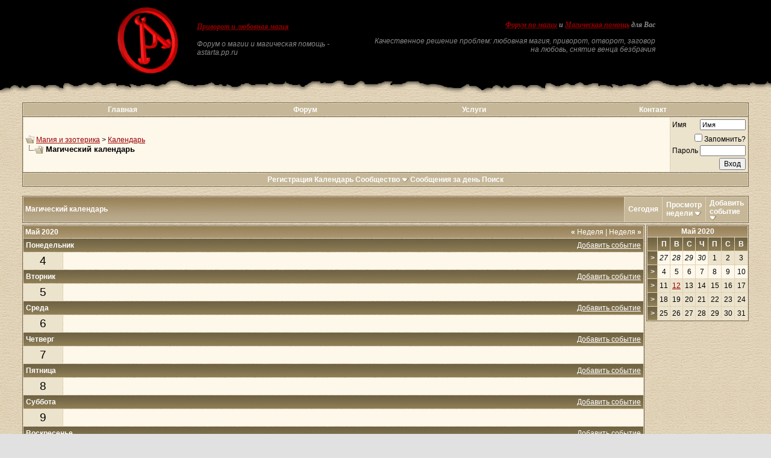

--- FILE ---
content_type: text/html; charset=windows-1251
request_url: http://astarta.pp.ru/forum/calendar.php?s=6cfadf87aa3b6edac0f6eb61157b592c&c=1&week=1588550400&do=displayweek&month=5
body_size: 8337
content:
<!DOCTYPE html PUBLIC "-//W3C//DTD XHTML 1.0 Transitional//EN" "http://www.w3.org/TR/xhtml1/DTD/xhtml1-transitional.dtd">
<!-- BEGIN TEMPLATE: CALENDAR -->

<html xmlns="http://www.w3.org/1999/xhtml" dir="ltr" lang="ru">
<head>
<!-- BEGIN TEMPLATE: headinclude -->
<meta http-equiv="Content-Type" content="text/html; charset=windows-1251" />
<meta name=viewport content="width=device-width, initial-scale=1">
<meta name="generator" content="vBulletin 3.8.7" />

<meta name="keywords" content="Приворот, Магия, Черная, Белая, Порча, Остуда, Отсушка, Отворот, Проклятие, Сглаз, Заговор, Колдовство, Сниятие, Установка, Защита, Зла, Добра, Каббала, Вуду, Гадание, Таро, Предсказание, Гороскоп, Талисман, Любовь" />
<meta name="description" content="Форум по магии, обсуждение всех разновидностей магии: любовная магия и приворот. Ритуал отворот и разновидности черной магии. Белая магия для помощи близким и себе, все виды воздействий. Магические услуги и различная магическая помощь. Сборник книги о магии. Сонник и заговоры на любовь. Хиромантия. Чат по магии." />


<!-- CSS Stylesheet -->

<!-- CSS Stylesheet -->
<style type="text/css" id="vbulletin_css">
/**
* vBulletin 3.8.7 CSS
* Style: 'Astarta style'; Style ID: 3
*/
body
{
	background: #E1E1E2 url(images/astarta_style/gradients/fon.gif);
	color: #000000;
	font: 12px georgia, verdana, geneva, lucida, 'lucida grande', arial, helvetica, sans-serif;
	margin: 0px 0px 0px 0px;
	padding: 0px;
}
a:link, body_alink
{
	color: #990000;
}
a:visited, body_avisited
{
	color: #990000;
}
a:hover, a:active, body_ahover
{
	color: #FF0000;
}
td, th, p, li
{
	font: 12px georgia, verdana, geneva, lucida, 'lucida grande', arial, helvetica, sans-serif;
}
.tborder
{
	color: #000000;
	border: 1px solid #736A55;
}
.tcat
{
	background: #9A885D url(images/astarta_style/gradients/gradient_tcat.gif) repeat-x top left;
	color: #FFFFFF;
	font: bold 12px georgia, verdana, geneva, lucida, 'lucida grande', arial, helvetica, sans-serif;
}
.tcat a:link, .tcat_alink
{
	color: #ffffff;
	text-decoration: none;
}
.tcat a:visited, .tcat_avisited
{
	color: #ffffff;
	text-decoration: none;
}
.tcat a:hover, .tcat a:active, .tcat_ahover
{
	color: #FFFF66;
	text-decoration: underline;
}
.thead
{
	background: #9A885D url(images/astarta_style/gradients/gradient_thead.gif) repeat-x top left;
	color: #FFFFFF;
	font: bold 12px georgia, tahoma, verdana, geneva, lucida, 'lucida grande', arial, helvetica, sans-serif;
}
.thead a:link, .thead_alink
{
	color: #FFFFFF;
}
.thead a:visited, .thead_avisited
{
	color: #FFFFFF;
}
.thead a:hover, .thead a:active, .thead_ahover
{
	color: #FFFF00;
}
.tfoot
{
	background: #736A55;
	color: #E0E0E0;
}
.tfoot a:link, .tfoot_alink
{
	color: #E0E0E0;
}
.tfoot a:visited, .tfoot_avisited
{
	color: #E0E0E0;
}
.tfoot a:hover, .tfoot a:active, .tfoot_ahover
{
	color: #FFFF66;
}
.alt1, .alt1Active
{
	background: #FEF8EB;
	color: #000000;
}
.alt2, .alt2Active
{
	background: #ECE3CD;
	color: #000000;
}
.inlinemod
{
	background: #FFFFCC;
	color: #000000;
}
.wysiwyg
{
	background: #FEF8EB;
	color: #000000;
	font: 12px georgia, verdana, geneva, lucida, 'lucida grande', arial, helvetica, sans-serif;
	margin: 5px 10px 10px 10px;
	padding: 0px;
}
textarea, .bginput
{
	font: 12px georgia, verdana, geneva, lucida, 'lucida grande', arial, helvetica, sans-serif;
}
.bginput option, .bginput optgroup
{
	font-size: 12px;
	font-family: georgia, verdana, geneva, lucida, 'lucida grande', arial, helvetica, sans-serif;
}
.button
{
	font: 12px georgia, verdana, geneva, lucida, 'lucida grande', arial, helvetica, sans-serif;
}
select
{
	font: 12px georgia, verdana, geneva, lucida, 'lucida grande', arial, helvetica, sans-serif;
}
option, optgroup
{
	font-size: 12px;
	font-family: georgia, verdana, geneva, lucida, 'lucida grande', arial, helvetica, sans-serif;
}
.smallfont
{
	font: 12px georgia, verdana, geneva, lucida, 'lucida grande', arial, helvetica, sans-serif;
}
.time
{
	color: #666666;
}
.navbar
{
	font: 12px georgia, verdana, geneva, lucida, 'lucida grande', arial, helvetica, sans-serif;
}
.highlight
{
	color: #FF0000;
	font-weight: bold;
}
.fjsel
{
	background: #948155;
	color: #E0E0E0;
}
.fjdpth0
{
	background: #F7F7F7;
	color: #000000;
}
.panel
{
	background: #F7F3E8 url(images/astarta_style/gradients/gradient_panel.gif) repeat-x top left;
	color: #000000;
	padding: 10px;
	border: 2px outset;
}
.panelsurround
{
	background: #E9E4D9 url(images/astarta_style/gradients/gradient_panelsurround.gif) repeat-x top left;
	color: #000000;
}
legend
{
	color: #440000;
	font: 12px georgia, tahoma, verdana, geneva, lucida, 'lucida grande', arial, helvetica, sans-serif;
}
.vbmenu_control
{
	background: #C5B797;
	color: #FFFFFF;
	font: bold 12px georgia, tahoma, verdana, geneva, lucida, 'lucida grande', arial, helvetica, sans-serif;
	padding: 3px 6px 3px 6px;
}
.vbmenu_control a:link, .vbmenu_control_alink
{
	color: #FFFFFF;
	text-decoration: none;
}
.vbmenu_control a:visited, .vbmenu_control_avisited
{
	color: #FFFFFF;
	text-decoration: none;
}
.vbmenu_control a:hover, .vbmenu_control a:active, .vbmenu_control_ahover
{
	color: #FFFFFF;
	text-decoration: underline;
}
.vbmenu_popup
{
	background: #FFFFFF;
	color: #000000;
	border: 1px solid #0B198C;
}
.vbmenu_option
{
	background: #DAD1BC;
	color: #000000;
	font: 12px georgia, verdana, geneva, lucida, 'lucida grande', arial, helvetica, sans-serif;
	white-space: nowrap;
	cursor: pointer;
}
.vbmenu_option a:link, .vbmenu_option_alink
{
	color: #330000;
	text-decoration: none;
}
.vbmenu_option a:visited, .vbmenu_option_avisited
{
	color: #330000;
	text-decoration: none;
}
.vbmenu_option a:hover, .vbmenu_option a:active, .vbmenu_option_ahover
{
	color: #FFFFFF;
	text-decoration: none;
}
.vbmenu_hilite
{
	background: #9F906E;
	color: #FFFFFF;
	font: 12px georgia, verdana, geneva, lucida, 'lucida grande', arial, helvetica, sans-serif;
	white-space: nowrap;
	cursor: pointer;
}
.vbmenu_hilite a:link, .vbmenu_hilite_alink
{
	color: #FFFFFF;
	text-decoration: none;
}
.vbmenu_hilite a:visited, .vbmenu_hilite_avisited
{
	color: #FFFFFF;
	text-decoration: none;
}
.vbmenu_hilite a:hover, .vbmenu_hilite a:active, .vbmenu_hilite_ahover
{
	color: #FFFFFF;
	text-decoration: none;
}
/* ***** styling for 'big' usernames on postbit etc. ***** */
.bigusername { font-size: 14pt; }

/* ***** small padding on 'thead' elements ***** */
td.thead, th.thead, div.thead { padding: 4px; }

/* ***** basic styles for multi-page nav elements */
.pagenav a { text-decoration: none; }
.pagenav td { padding: 2px 4px 2px 4px; }

/* ***** de-emphasized text */
.shade, a.shade:link, a.shade:visited { color: #777777; text-decoration: none; }
a.shade:active, a.shade:hover { color: #FF4400; text-decoration: underline; }
.tcat .shade, .thead .shade, .tfoot .shade { color: #DDDDDD; }

/* ***** define margin and font-size for elements inside panels ***** */
.fieldset { margin-bottom: 6px; }
.fieldset, .fieldset td, .fieldset p, .fieldset li { font-size: 11px; }
BODY { MARGIN: 0px; COLOR: black; FONT-FAMILY: times new roman, serif;}
.my { FONT-FAMILY: Georgia; FONT-SIZE: 12px;}
.top_phrase { FONT-FAMILY:Verdana;FONT-WEIGHT:bold;FONT-SIZE:11px;COLOR:#888888;}
.fonup { background-color: #000000; background-image: url(images/astarta_style/gradients/fon_top.gif); background-repeat: repeat-x; background-position: bottom left;}
.fondown { background-color: #ffffff; background-image: url(images/astarta_style/gradients/fon_bottom.gif); background-repeat: repeat-x; background-position: top left;}
</style>
<link rel="stylesheet" type="text/css" href="clientscript/vbulletin_important.css?v=387" />


<!-- / CSS Stylesheet -->

<script type="text/javascript" src="clientscript/yui/yahoo-dom-event/yahoo-dom-event.js?v=387"></script>
<script type="text/javascript" src="clientscript/yui/connection/connection-min.js?v=387"></script>
<script type="text/javascript">
<!--
var SESSIONURL = "s=8d64585f2f8b7a73f3d4da83c501130e&";
var SECURITYTOKEN = "guest";
var IMGDIR_MISC = "images/astarta_style/misc";
var vb_disable_ajax = parseInt("0", 10);
// -->
</script>
<script type="text/javascript" src="clientscript/vbulletin_global.js?v=387"></script>
<script type="text/javascript" src="clientscript/vbulletin_menu.js?v=387"></script>


	<link rel="alternate" type="application/rss+xml" title="Магия и эзотерика RSS Feed" href="external.php?type=RSS2" />
	

<!-- END TEMPLATE: headinclude -->
<title>Магия и эзотерика - Календарь</title>
</head>
<body>
<!-- BEGIN TEMPLATE: header -->
<!-- logo -->
<table width="100%" height="100%" align="center" cellSpacing=0 cellPadding=0 border=0>
  <tr>
    <td class="fonup" valign="top" align="middle" background="images/astarta_style/gradients/fon_top.gif" height="155">
      <table width="70%" height="155" align="center" cellSpacing="0" cellPadding="0" border="0">
        <tr><td height="10"></td></tr>
        <tr>
		<td class="top_phrase" width="115" vAlign="top">
		  
		  <a href="index.php?s=8d64585f2f8b7a73f3d4da83c501130e"><img src="/img/logo.gif" width="105" height="113" border="0" alt="Магия и эзотерика" /></a>
		  
		  </td>
		  
		  <td class="top_phrase" width="245" vAlign="top" align="left">
		  
		  <br /><p align="left"><h1><span style="font-size: 12px; font-style:italic"><b><a href="/">Приворот и любовная магия</a></b></span></h1></p>
		  
		  <p><i>Форум о магии и магическая помощь - astarta.pp.ru</i></p>
		  
		  </td>
          
		  <td class="top_phrase" width=400 align="right" valign="top">
		  
		  <br /><br /><span style="font-size: 12px; font-style:italic"><b><a href="index.php">Форум по магии</a> и <a href="magic.php">Магическая помощь</a> для Вас</b></span>
		  
		  <p><i>Качественное решение проблем: любовная магия, приворот, отворот, заговор на любовь, снятие венца безбрачия</i></p>
          
          
		  </td>
        </tr>
      </table>
    </td>
  </tr>
</table>
<!-- /logo -->

<!-- content table -->
<!-- BEGIN TEMPLATE: spacer_open -->
<!-- open content container -->

<div align="center">
	<div class="page" style="width:95%; text-align:left">
		<div style="padding:0px 5px 0px 5px" align="left">

<!-- END TEMPLATE: spacer_open -->



<!-- BEGIN TEMPLATE: ad_header_end -->

<!-- END TEMPLATE: ad_header_end -->
<!-- END TEMPLATE: header -->
<!-- BEGIN TEMPLATE: navbar -->
<br />
<!-- nav buttons bar -->
<div class="tborder" style="padding:1px; border-bottom-width:0px">
	<table cellpadding="0" cellspacing="0" border="0" width="100%" align="center">
	<tr align="center">
<td class="vbmenu_control"><a href="http://astarta.pp.ru">Главная</a></td>
<td class="vbmenu_control"><a href="http://astarta.pp.ru/forum">Форум</a></td>
<td class="vbmenu_control"><a href="/forum/magic.php">Услуги</a></td>
<td class="vbmenu_control"><a href="/forum/forkont.php">Контакт</a></td>
		</tr>
	</table>
</div>
<!-- / nav buttons bar -->
<!-- breadcrumb, login, pm info -->
<table class="tborder" cellpadding="3" cellspacing="1" border="0" width="100%" align="center">
<tr>
	<td class="alt1" width="100%">
		
			<table cellpadding="0" cellspacing="0" border="0">
			<tr valign="bottom">
				<td><a href="#" onclick="history.back(1); return false;"><img src="images/astarta_style/misc/navbits_start.gif" alt="Вернуться" border="0" /></a></td>
				<td>&nbsp;</td>
				<td width="100%"><span class="navbar"><a href="index.php?s=8d64585f2f8b7a73f3d4da83c501130e" accesskey="1">Магия и эзотерика</a></span> <!-- BEGIN TEMPLATE: navbar_link -->

	<span class="navbar">&gt; <a href="calendar.php?s=8d64585f2f8b7a73f3d4da83c501130e">Календарь</a></span>


<!-- END TEMPLATE: navbar_link --></td>
			</tr>
			<tr>
				<td class="navbar" style="font-size:10pt; padding-top:1px" colspan="3"><a href="/forum/calendar.php?s=6cfadf87aa3b6edac0f6eb61157b592c&amp;c=1&amp;week=1588550400&amp;do=displayweek&amp;month=5"><img class="inlineimg" src="images/astarta_style/misc/navbits_finallink_ltr.gif" alt="Перезагрузить страницу" border="0" /></a> <strong><!-- BEGIN TEMPLATE: navbar_link -->

	Магический календарь


<!-- END TEMPLATE: navbar_link --></strong></td>
			</tr>
			</table>
		
	</td>

	<td class="alt2" nowrap="nowrap" style="padding:0px">
		<!-- login form -->
		<form action="login.php?do=login" method="post" onsubmit="md5hash(vb_login_password, vb_login_md5password, vb_login_md5password_utf, 0)">
		<script type="text/javascript" src="clientscript/vbulletin_md5.js?v=387"></script>
		<table cellpadding="0" cellspacing="3" border="0">
		<tr>
			<td class="smallfont" style="white-space: nowrap;"><label for="navbar_username">Имя</label></td>
			<td><input type="text" class="bginput" style="font-size: 11px" name="vb_login_username" id="navbar_username" size="10" accesskey="u" tabindex="101" value="Имя" onfocus="if (this.value == 'Имя') this.value = '';" /></td>
		</tr>
<tr ALIGN=RIGHT>
<td colspan="2" class="smallfont" nowrap="nowrap"><label for="cb_cookieuser_navbar"><input type="checkbox" name="cookieuser" value="1" tabindex="103" id="cb_cookieuser_navbar" accesskey="c" />Запомнить?</label></td>
		</tr>
		<tr>
			<td class="smallfont"><label for="navbar_password">Пароль</label></td>
			<td><input type="password" class="bginput" style="font-size: 11px" name="vb_login_password" id="navbar_password" size="10" tabindex="102" /></td>
</tr>
<tr ALIGN=RIGHT>
			<td colspan="2"><input type="submit" class="button" value="Вход" tabindex="104" title="Введите ваше имя пользователя и пароль, чтобы войти, или нажмите кнопку 'Регистрация', чтобы зарегистрироваться." accesskey="s" /></td>
		</tr>
		</table>
		<input type="hidden" name="s" value="8d64585f2f8b7a73f3d4da83c501130e" />
		<input type="hidden" name="securitytoken" value="guest" />
		<input type="hidden" name="do" value="login" />
		<input type="hidden" name="vb_login_md5password" />
		<input type="hidden" name="vb_login_md5password_utf" />
		</form>
		<!-- / login form -->
	</td>

</tr>
</table>
<!-- / breadcrumb, login, pm info -->

<!-- nav buttons bar -->
<div class="tborder" style="padding:1px; border-top-width:0px">
	<table width="100%" cellpadding="0" cellspacing="0" border="0" align="center">
	<tr align="center">
	<td class="vbmenu_control">
		
		
			<a href="register.php?s=8d64585f2f8b7a73f3d4da83c501130e" rel="nofollow">Регистрация</a>
		
		
		<a href="calendar.php?s=8d64585f2f8b7a73f3d4da83c501130e">Календарь</a>
		
			<a id="community" href="/forum/calendar.php?c=1&amp;week=1588550400&amp;do=displayweek&amp;month=5&amp;nojs=1#community" rel="nofollow" accesskey="6">Сообщество</a> <script type="text/javascript"> vbmenu_register("community"); </script>
		
		
			
				
				<a href="search.php?s=8d64585f2f8b7a73f3d4da83c501130e&amp;do=getdaily" accesskey="2">Сообщения за день</a>
				
				<a id="navbar_search" href="search.php?s=8d64585f2f8b7a73f3d4da83c501130e" accesskey="4" rel="nofollow">Поиск</a> 
			
			
		
		
		
		</td>
		</tr>
	</table>
</div>
<!-- / nav buttons bar -->

<br />






<!-- NAVBAR POPUP MENUS -->

	
	<!-- community link menu -->
	<div class="vbmenu_popup" id="community_menu" style="display:none;margin-top:3px" align="left">
		<table cellpadding="4" cellspacing="1" border="0">
		<tr><td class="thead">Ссылки сообщества</td></tr>
		
		
		
		
		
			<tr><td class="vbmenu_option"><a href="memberlist.php?s=8d64585f2f8b7a73f3d4da83c501130e">Пользователи</a></td></tr>
		
		
		</table>
	</div>
	<!-- / community link menu -->
	
	
	
	<!-- header quick search form -->
	<div class="vbmenu_popup" id="navbar_search_menu" style="display:none;margin-top:3px" align="left">
		<table cellpadding="4" cellspacing="1" border="0">
		<tr>
			<td class="thead">Поиск по форуму</td>
		</tr>
		<tr>
			<td class="vbmenu_option" title="nohilite">
				<form action="search.php?do=process" method="post">

					<input type="hidden" name="do" value="process" />
					<input type="hidden" name="quicksearch" value="1" />
					<input type="hidden" name="childforums" value="1" />
					<input type="hidden" name="exactname" value="1" />
					<input type="hidden" name="s" value="8d64585f2f8b7a73f3d4da83c501130e" />
					<input type="hidden" name="securitytoken" value="guest" />
					<div><input type="text" class="bginput" name="query" size="25" tabindex="1001" /><input type="submit" class="button" value="Вперёд" tabindex="1004" /></div>
					<div style="margin-top:3px">
						<label for="rb_nb_sp0"><input type="radio" name="showposts" value="0" id="rb_nb_sp0" tabindex="1002" checked="checked" />Отобразить темы</label>
						&nbsp;
						<label for="rb_nb_sp1"><input type="radio" name="showposts" value="1" id="rb_nb_sp1" tabindex="1003" />Отображать сообщения</label>
					</div>
				</form>
			</td>
		</tr>
		
		<tr>
			<td class="vbmenu_option"><a href="search.php?s=8d64585f2f8b7a73f3d4da83c501130e" accesskey="4" rel="nofollow">Расширенный поиск</a></td>
		</tr>
		
		</table>
	</div>
	<!-- / header quick search form -->
	
	
	
<!-- / NAVBAR POPUP MENUS -->

<!-- PAGENAV POPUP -->
	<div class="vbmenu_popup" id="pagenav_menu" style="display:none">
		<table cellpadding="4" cellspacing="1" border="0">
		<tr>
			<td class="thead" nowrap="nowrap">К странице...</td>
		</tr>
		<tr>
			<td class="vbmenu_option" title="nohilite">
			<form action="index.php" method="get" onsubmit="return this.gotopage()" id="pagenav_form">
				<input type="text" class="bginput" id="pagenav_itxt" style="font-size:11px" size="4" />
				<input type="button" class="button" id="pagenav_ibtn" value="Вперёд" />
			</form>
			</td>
		</tr>
		</table>
	</div>
<!-- / PAGENAV POPUP -->




<!-- BEGIN TEMPLATE: ad_navbar_below -->

<!-- END TEMPLATE: ad_navbar_below -->
<!-- END TEMPLATE: navbar -->

<div style="padding:0px 0px 3px 0px">

	<table class="tborder" cellpadding="3" cellspacing="1" border="0" width="100%" align="center">
	<tr>
		<td class="tcat" width="100%">Магический календарь</td>

		
			<td class="vbmenu_control"><a href="calendar.php?s=8d64585f2f8b7a73f3d4da83c501130e&amp;c=1&amp;month=1&amp;year=2026">Сегодня</a></td>
			<td class="vbmenu_control" id="cal_mode">
				
					<a href="/forum/calendar.php?c=1&amp;week=1588550400&amp;do=displayweek&amp;month=5&amp;nojs=1#goto_viewtype">Просмотр недели</a>
				
				
				
				<script type="text/javascript"> vbmenu_register("cal_mode"); </script>
			</td>
			<td class="vbmenu_control" id="add_event"><a href="#goto_newevent">Добавить событие</a> <script type="text/javascript"> vbmenu_register("add_event"); </script></td>
		

	</tr>
	</table>

	

</div>


<!-- popup menus -->

<!-- mode menu -->
<div class="vbmenu_popup" id="cal_mode_menu" style="display:none">
	<table cellpadding="4" cellspacing="1" border="0">
	<tr>
		<td class="thead">Режим календаря</td>
	</tr>
	<tr>
		
			<td class="vbmenu_option" title="nohilite">
				<img class="inlineimg" src="images/astarta_style/misc/calendar_icon.gif" alt="Просмотр недели" border="0" />
				<strong>Просмотр недели</strong>
			</td>
		
	</tr>
	<tr>
		
			<td class="vbmenu_option">
				<img class="inlineimg" src="images/astarta_style/misc/calendar_icon.gif" alt="Просмотр месяца" border="0" />
				<a href="calendar.php?s=8d64585f2f8b7a73f3d4da83c501130e&amp;c=1&amp;do=displaymonth">Просмотр месяца</a>
			</td>
		
	</tr>
	<tr>
		
			<td class="vbmenu_option">
				<img class="inlineimg" src="images/astarta_style/misc/calendar_icon.gif" alt="Просмотр года" border="0" />
				<a href="calendar.php?s=8d64585f2f8b7a73f3d4da83c501130e&amp;c=1&amp;do=displayyear&amp;year=">Просмотр года</a>
			</td>
		
	</tr>
	</table>
</div>
<!-- / mode menu -->

<!-- add event menu -->
<div class="vbmenu_popup" id="add_event_menu" style="display:none">
	<table cellpadding="4" cellspacing="1" border="0">
	<tr>
		<td class="thead">Добавить событие</td>
	</tr>
	<tr>
		<td class="vbmenu_option">
			<img class="inlineimg" src="images/astarta_style/misc/calendar_icon.gif" alt="Событие на весь день" border="0" />
			<a href="calendar.php?s=8d64585f2f8b7a73f3d4da83c501130e&amp;do=add&amp;type=single&amp;c=1">Событие на весь день</a>
		</td>
	</tr>
	<tr>
		<td class="vbmenu_option">
			<img class="inlineimg" src="images/astarta_style/misc/calendar_icon.gif" alt="Событие на период" border="0" />
			<a href="calendar.php?s=8d64585f2f8b7a73f3d4da83c501130e&amp;do=add&amp;c=1">Событие на период</a>
		</td>
	</tr>
	<tr>
		<td class="vbmenu_option">
			<img class="inlineimg" src="images/astarta_style/misc/calendar_icon.gif" alt="Периодическое событие" border="0" />
			<a href="calendar.php?s=8d64585f2f8b7a73f3d4da83c501130e&amp;do=add&amp;type=recur&amp;c=1">Периодическое событие</a>
		</td>
	</tr>
	</table>
</div>
<!-- / add event menu -->

<!-- / popup menus -->
















<!-- BEGIN TEMPLATE: spacer_close -->

		</div>
	</div>
</div>

<!-- / close content container -->
<!-- END TEMPLATE: spacer_close -->
<!-- BEGIN TEMPLATE: spacer_open -->
<!-- open content container -->

<div align="center">
	<div class="page" style="width:95%; text-align:left">
		<div style="padding:0px 5px 0px 5px" align="left">

<!-- END TEMPLATE: spacer_open -->

<!-- BEGIN TEMPLATE: calendar_weekly -->
<table cellpadding="0" cellspacing="0" border="0" width="100%">
<tr valign="top">
	<td width="100%">

		<table class="tborder" cellpadding="3" cellspacing="1" border="0" width="100%" align="center">
		<!-- BEGIN TEMPLATE: calendar_weekly_day -->

<tr>
	<td class="tcat" colspan="2">
		<span style="float:right" class="smallfont">
			<a href="calendar.php?s=8d64585f2f8b7a73f3d4da83c501130e&amp;c=1&amp;week=1587945600"><strong>&laquo;</strong> Неделя</a>
			|
			<a href="calendar.php?s=8d64585f2f8b7a73f3d4da83c501130e&amp;c=1&amp;week=1589155200">Неделя <strong>&raquo;</strong></a>
		</span>
		Май 2020
	</td>
</tr>

<tr>
	<td class="thead" colspan="2">
		<a style="float:right; font-weight:normal" href="calendar.php?s=8d64585f2f8b7a73f3d4da83c501130e&amp;do=add&amp;c=1&amp;day=2020-5-4">Добавить событие</a>
		Понедельник
	</td>
</tr>
<tr valign="top">
	<td class="alt2" align="center"><span style="font-size:14pt">
		
			4
		
	</span></td>
	
		<td class="alt1" width="100%" title="Май 4 2020">
	
		
		
		&nbsp;
	</td>
</tr>
<!-- END TEMPLATE: calendar_weekly_day --><!-- BEGIN TEMPLATE: calendar_weekly_day -->

<tr>
	<td class="thead" colspan="2">
		<a style="float:right; font-weight:normal" href="calendar.php?s=8d64585f2f8b7a73f3d4da83c501130e&amp;do=add&amp;c=1&amp;day=2020-5-5">Добавить событие</a>
		Вторник
	</td>
</tr>
<tr valign="top">
	<td class="alt2" align="center"><span style="font-size:14pt">
		
			5
		
	</span></td>
	
		<td class="alt1" width="100%" title="Май 5 2020">
	
		
		
		&nbsp;
	</td>
</tr>
<!-- END TEMPLATE: calendar_weekly_day --><!-- BEGIN TEMPLATE: calendar_weekly_day -->

<tr>
	<td class="thead" colspan="2">
		<a style="float:right; font-weight:normal" href="calendar.php?s=8d64585f2f8b7a73f3d4da83c501130e&amp;do=add&amp;c=1&amp;day=2020-5-6">Добавить событие</a>
		Среда
	</td>
</tr>
<tr valign="top">
	<td class="alt2" align="center"><span style="font-size:14pt">
		
			6
		
	</span></td>
	
		<td class="alt1" width="100%" title="Май 6 2020">
	
		
		
		&nbsp;
	</td>
</tr>
<!-- END TEMPLATE: calendar_weekly_day --><!-- BEGIN TEMPLATE: calendar_weekly_day -->

<tr>
	<td class="thead" colspan="2">
		<a style="float:right; font-weight:normal" href="calendar.php?s=8d64585f2f8b7a73f3d4da83c501130e&amp;do=add&amp;c=1&amp;day=2020-5-7">Добавить событие</a>
		Четверг
	</td>
</tr>
<tr valign="top">
	<td class="alt2" align="center"><span style="font-size:14pt">
		
			7
		
	</span></td>
	
		<td class="alt1" width="100%" title="Май 7 2020">
	
		
		
		&nbsp;
	</td>
</tr>
<!-- END TEMPLATE: calendar_weekly_day --><!-- BEGIN TEMPLATE: calendar_weekly_day -->

<tr>
	<td class="thead" colspan="2">
		<a style="float:right; font-weight:normal" href="calendar.php?s=8d64585f2f8b7a73f3d4da83c501130e&amp;do=add&amp;c=1&amp;day=2020-5-8">Добавить событие</a>
		Пятница
	</td>
</tr>
<tr valign="top">
	<td class="alt2" align="center"><span style="font-size:14pt">
		
			8
		
	</span></td>
	
		<td class="alt1" width="100%" title="Май 8 2020">
	
		
		
		&nbsp;
	</td>
</tr>
<!-- END TEMPLATE: calendar_weekly_day --><!-- BEGIN TEMPLATE: calendar_weekly_day -->

<tr>
	<td class="thead" colspan="2">
		<a style="float:right; font-weight:normal" href="calendar.php?s=8d64585f2f8b7a73f3d4da83c501130e&amp;do=add&amp;c=1&amp;day=2020-5-9">Добавить событие</a>
		Суббота
	</td>
</tr>
<tr valign="top">
	<td class="alt2" align="center"><span style="font-size:14pt">
		
			9
		
	</span></td>
	
		<td class="alt1" width="100%" title="Май 9 2020">
	
		
		
		&nbsp;
	</td>
</tr>
<!-- END TEMPLATE: calendar_weekly_day --><!-- BEGIN TEMPLATE: calendar_weekly_day -->

<tr>
	<td class="thead" colspan="2">
		<a style="float:right; font-weight:normal" href="calendar.php?s=8d64585f2f8b7a73f3d4da83c501130e&amp;do=add&amp;c=1&amp;day=2020-5-10">Добавить событие</a>
		Воскресенье
	</td>
</tr>
<tr valign="top">
	<td class="alt2" align="center"><span style="font-size:14pt">
		
			10
		
	</span></td>
	
		<td class="alt1" width="100%" title="Май 10 2020">
	
		
		
		&nbsp;
	</td>
</tr>
<!-- END TEMPLATE: calendar_weekly_day -->
		</table>

	</td>
	<td width="3">&nbsp;</td>
	<td>

		<table class="tborder" cellpadding="2" cellspacing="1" border="0" width="170" style="margin-bottom:3px">
		<!-- BEGIN TEMPLATE: calendar_smallmonth_header -->
<tr>
	<td class="tcat" colspan="8" align="center"><a href="calendar.php?s=8d64585f2f8b7a73f3d4da83c501130e&amp;month=5&amp;year=2020&amp;c=1&amp;do=displaymonth">Май 2020</a></td>
</tr>
<tr align="center">
	<td class="thead">&nbsp;</td>
	<td class="thead">П</td>
	<td class="thead">В</td>
	<td class="thead">С</td>
	<td class="thead">Ч</td>
	<td class="thead">П</td>
	<td class="thead">С</td>
	<td class="thead">В</td>
</tr>
<!-- BEGIN TEMPLATE: calendar_smallmonth_week -->
<tr align="center">
	<td class="thead"><a href="calendar.php?s=8d64585f2f8b7a73f3d4da83c501130e&amp;c=1&amp;week=1587945600&amp;do=displayweek&amp;month=5" title="Посмотреть эту неделю подробно" style="font-family:arial,sans-serif; text-decoration:none">&gt;</a></td>
	<!-- BEGIN TEMPLATE: calendar_smallmonth_day_other -->
<!-- a single day from another month on the small calendars -->
<td class="alt1"><span class="smallfont"><em>27</em></span></td>
<!-- END TEMPLATE: calendar_smallmonth_day_other --><!-- BEGIN TEMPLATE: calendar_smallmonth_day_other -->
<!-- a single day from another month on the small calendars -->
<td class="alt1"><span class="smallfont"><em>28</em></span></td>
<!-- END TEMPLATE: calendar_smallmonth_day_other --><!-- BEGIN TEMPLATE: calendar_smallmonth_day_other -->
<!-- a single day from another month on the small calendars -->
<td class="alt1"><span class="smallfont"><em>29</em></span></td>
<!-- END TEMPLATE: calendar_smallmonth_day_other --><!-- BEGIN TEMPLATE: calendar_smallmonth_day_other -->
<!-- a single day from another month on the small calendars -->
<td class="alt1"><span class="smallfont"><em>30</em></span></td>
<!-- END TEMPLATE: calendar_smallmonth_day_other --><!-- BEGIN TEMPLATE: calendar_smallmonth_day -->
<!-- a single day on the small calendars -->
<td class="alt2">
	
		1
	
</td>

<!-- END TEMPLATE: calendar_smallmonth_day --><!-- BEGIN TEMPLATE: calendar_smallmonth_day -->
<!-- a single day on the small calendars -->
<td class="alt2">
	
		2
	
</td>

<!-- END TEMPLATE: calendar_smallmonth_day --><!-- BEGIN TEMPLATE: calendar_smallmonth_day -->
<!-- a single day on the small calendars -->
<td class="alt2">
	
		3
	
</td>

<!-- END TEMPLATE: calendar_smallmonth_day -->
</tr>

<!-- END TEMPLATE: calendar_smallmonth_week --><!-- BEGIN TEMPLATE: calendar_smallmonth_week -->
<tr align="center">
	<td class="thead"><a href="calendar.php?s=8d64585f2f8b7a73f3d4da83c501130e&amp;c=1&amp;week=1588550400&amp;do=displayweek&amp;month=5" title="Посмотреть эту неделю подробно" style="font-family:arial,sans-serif; text-decoration:none">&gt;</a></td>
	<!-- BEGIN TEMPLATE: calendar_smallmonth_day -->
<!-- a single day on the small calendars -->
<td class="alt1">
	
		4
	
</td>

<!-- END TEMPLATE: calendar_smallmonth_day --><!-- BEGIN TEMPLATE: calendar_smallmonth_day -->
<!-- a single day on the small calendars -->
<td class="alt1">
	
		5
	
</td>

<!-- END TEMPLATE: calendar_smallmonth_day --><!-- BEGIN TEMPLATE: calendar_smallmonth_day -->
<!-- a single day on the small calendars -->
<td class="alt1">
	
		6
	
</td>

<!-- END TEMPLATE: calendar_smallmonth_day --><!-- BEGIN TEMPLATE: calendar_smallmonth_day -->
<!-- a single day on the small calendars -->
<td class="alt1">
	
		7
	
</td>

<!-- END TEMPLATE: calendar_smallmonth_day --><!-- BEGIN TEMPLATE: calendar_smallmonth_day -->
<!-- a single day on the small calendars -->
<td class="alt1">
	
		8
	
</td>

<!-- END TEMPLATE: calendar_smallmonth_day --><!-- BEGIN TEMPLATE: calendar_smallmonth_day -->
<!-- a single day on the small calendars -->
<td class="alt1">
	
		9
	
</td>

<!-- END TEMPLATE: calendar_smallmonth_day --><!-- BEGIN TEMPLATE: calendar_smallmonth_day -->
<!-- a single day on the small calendars -->
<td class="alt1">
	
		10
	
</td>

<!-- END TEMPLATE: calendar_smallmonth_day -->
</tr>

<!-- END TEMPLATE: calendar_smallmonth_week --><!-- BEGIN TEMPLATE: calendar_smallmonth_week -->
<tr align="center">
	<td class="thead"><a href="calendar.php?s=8d64585f2f8b7a73f3d4da83c501130e&amp;c=1&amp;week=1589155200&amp;do=displayweek&amp;month=5" title="Посмотреть эту неделю подробно" style="font-family:arial,sans-serif; text-decoration:none">&gt;</a></td>
	<!-- BEGIN TEMPLATE: calendar_smallmonth_day -->
<!-- a single day on the small calendars -->
<td class="alt2">
	
		11
	
</td>

<!-- END TEMPLATE: calendar_smallmonth_day --><!-- BEGIN TEMPLATE: calendar_smallmonth_day -->
<!-- a single day on the small calendars -->
<td class="alt2">
	
		<a href="calendar.php?s=8d64585f2f8b7a73f3d4da83c501130e&amp;do=getinfo&amp;day=2020-5-12&amp;c=1" title="Красная горка">12</a>
	
</td>

<!-- END TEMPLATE: calendar_smallmonth_day --><!-- BEGIN TEMPLATE: calendar_smallmonth_day -->
<!-- a single day on the small calendars -->
<td class="alt2">
	
		13
	
</td>

<!-- END TEMPLATE: calendar_smallmonth_day --><!-- BEGIN TEMPLATE: calendar_smallmonth_day -->
<!-- a single day on the small calendars -->
<td class="alt2">
	
		14
	
</td>

<!-- END TEMPLATE: calendar_smallmonth_day --><!-- BEGIN TEMPLATE: calendar_smallmonth_day -->
<!-- a single day on the small calendars -->
<td class="alt2">
	
		15
	
</td>

<!-- END TEMPLATE: calendar_smallmonth_day --><!-- BEGIN TEMPLATE: calendar_smallmonth_day -->
<!-- a single day on the small calendars -->
<td class="alt2">
	
		16
	
</td>

<!-- END TEMPLATE: calendar_smallmonth_day --><!-- BEGIN TEMPLATE: calendar_smallmonth_day -->
<!-- a single day on the small calendars -->
<td class="alt2">
	
		17
	
</td>

<!-- END TEMPLATE: calendar_smallmonth_day -->
</tr>

<!-- END TEMPLATE: calendar_smallmonth_week --><!-- BEGIN TEMPLATE: calendar_smallmonth_week -->
<tr align="center">
	<td class="thead"><a href="calendar.php?s=8d64585f2f8b7a73f3d4da83c501130e&amp;c=1&amp;week=1589760000&amp;do=displayweek&amp;month=5" title="Посмотреть эту неделю подробно" style="font-family:arial,sans-serif; text-decoration:none">&gt;</a></td>
	<!-- BEGIN TEMPLATE: calendar_smallmonth_day -->
<!-- a single day on the small calendars -->
<td class="alt2">
	
		18
	
</td>

<!-- END TEMPLATE: calendar_smallmonth_day --><!-- BEGIN TEMPLATE: calendar_smallmonth_day -->
<!-- a single day on the small calendars -->
<td class="alt2">
	
		19
	
</td>

<!-- END TEMPLATE: calendar_smallmonth_day --><!-- BEGIN TEMPLATE: calendar_smallmonth_day -->
<!-- a single day on the small calendars -->
<td class="alt2">
	
		20
	
</td>

<!-- END TEMPLATE: calendar_smallmonth_day --><!-- BEGIN TEMPLATE: calendar_smallmonth_day -->
<!-- a single day on the small calendars -->
<td class="alt2">
	
		21
	
</td>

<!-- END TEMPLATE: calendar_smallmonth_day --><!-- BEGIN TEMPLATE: calendar_smallmonth_day -->
<!-- a single day on the small calendars -->
<td class="alt2">
	
		22
	
</td>

<!-- END TEMPLATE: calendar_smallmonth_day --><!-- BEGIN TEMPLATE: calendar_smallmonth_day -->
<!-- a single day on the small calendars -->
<td class="alt2">
	
		23
	
</td>

<!-- END TEMPLATE: calendar_smallmonth_day --><!-- BEGIN TEMPLATE: calendar_smallmonth_day -->
<!-- a single day on the small calendars -->
<td class="alt2">
	
		24
	
</td>

<!-- END TEMPLATE: calendar_smallmonth_day -->
</tr>

<!-- END TEMPLATE: calendar_smallmonth_week --><!-- BEGIN TEMPLATE: calendar_smallmonth_week -->
<tr align="center">
	<td class="thead"><a href="calendar.php?s=8d64585f2f8b7a73f3d4da83c501130e&amp;c=1&amp;week=1590364800&amp;do=displayweek&amp;month=5" title="Посмотреть эту неделю подробно" style="font-family:arial,sans-serif; text-decoration:none">&gt;</a></td>
	<!-- BEGIN TEMPLATE: calendar_smallmonth_day -->
<!-- a single day on the small calendars -->
<td class="alt2">
	
		25
	
</td>

<!-- END TEMPLATE: calendar_smallmonth_day --><!-- BEGIN TEMPLATE: calendar_smallmonth_day -->
<!-- a single day on the small calendars -->
<td class="alt2">
	
		26
	
</td>

<!-- END TEMPLATE: calendar_smallmonth_day --><!-- BEGIN TEMPLATE: calendar_smallmonth_day -->
<!-- a single day on the small calendars -->
<td class="alt2">
	
		27
	
</td>

<!-- END TEMPLATE: calendar_smallmonth_day --><!-- BEGIN TEMPLATE: calendar_smallmonth_day -->
<!-- a single day on the small calendars -->
<td class="alt2">
	
		28
	
</td>

<!-- END TEMPLATE: calendar_smallmonth_day --><!-- BEGIN TEMPLATE: calendar_smallmonth_day -->
<!-- a single day on the small calendars -->
<td class="alt2">
	
		29
	
</td>

<!-- END TEMPLATE: calendar_smallmonth_day --><!-- BEGIN TEMPLATE: calendar_smallmonth_day -->
<!-- a single day on the small calendars -->
<td class="alt2">
	
		30
	
</td>

<!-- END TEMPLATE: calendar_smallmonth_day --><!-- BEGIN TEMPLATE: calendar_smallmonth_day -->
<!-- a single day on the small calendars -->
<td class="alt2">
	
		31
	
</td>

<!-- END TEMPLATE: calendar_smallmonth_day -->
</tr>

<!-- END TEMPLATE: calendar_smallmonth_week -->

<!-- END TEMPLATE: calendar_smallmonth_header -->
		</table>

		

	</td>
</tr>
</table>

<br />

<table cellpadding="0" cellspacing="0" border="0" width="100%" align="center">
<tr valign="bottom">
	<td nowrap="nowrap">

	<table class="tborder" cellpadding="3" cellspacing="1" border="0">
	<tr>
		<td class="thead" colspan="3" nowrap="nowrap">Добавить событие<a name="goto_newevent"></a></td>
	</tr>
	<tr>
		<td class="alt1" nowrap="nowrap">
			<div class="smallfont">
				<div>
					<img class="inlineimg" src="images/astarta_style/misc/calendar_icon.gif" alt="Событие на весь день" border="0" />
					<a href="calendar.php?s=8d64585f2f8b7a73f3d4da83c501130e&amp;do=add&amp;type=single&amp;c=1">Событие на весь день</a>
				</div>
				<div>
					<img class="inlineimg" src="images/astarta_style/misc/calendar_icon.gif" alt="Событие на период" border="0" />
					<a href="calendar.php?s=8d64585f2f8b7a73f3d4da83c501130e&amp;do=add&amp;c=1">Событие на период</a>
				</div>
				<div>
					<img class="inlineimg" src="images/astarta_style/misc/calendar_icon.gif" alt="Периодическое событие" border="0" />
					<a href="calendar.php?s=8d64585f2f8b7a73f3d4da83c501130e&amp;do=add&amp;type=recur&amp;c=1">Периодическое событие</a>
				</div>
			</div>
		</td>
	</tr>
	</table>

	</td>
	<td width="100%">&nbsp;</td>
	<td nowrap="nowrap">

	<!-- BEGIN TEMPLATE: calendarjump -->
<form action="calendar.php" method="get">
<div class="smallfont" style="text-align:left; white-space:nowrap; margin-bottom:3px">
	<input type="hidden" name="s" value="8d64585f2f8b7a73f3d4da83c501130e" />
	<input type="hidden" name="c" value="1" />
	<input type="hidden" name="week" value="" />
	<strong>Перейти к месяцу</strong><br />
	<select name="month">
		<option value="1" >Январь</option>
		<option value="2" >Февраль</option>
		<option value="3" >Март</option>
		<option value="4" >Апрель</option>
		<option value="5" >Май</option>
		<option value="6" >Июнь</option>
		<option value="7" >Июль</option>
		<option value="8" >Август</option>
		<option value="9" >Сентябрь</option>
		<option value="10" >Октябрь</option>
		<option value="11" >Ноябрь</option>
		<option value="12" selected="selected">Декабрь</option>
	</select>
	<select name="year">
				<option value="2003" >2003</option>
		<option value="2004" >2004</option>
		<option value="2005" >2005</option>
		<option value="2006" >2006</option>
		<option value="2007" >2007</option>
		<option value="2008" >2008</option>
		<option value="2009" >2009</option>
		<option value="2010" >2010</option>
		<option value="2011" >2011</option>
		<option value="2012" >2012</option>
		<option value="2013" >2013</option>
		<option value="2014" >2014</option>
		<option value="2015" >2015</option>
		<option value="2016" >2016</option>
		<option value="2017" >2017</option>
		<option value="2018" >2018</option>
		<option value="2019" >2019</option>
		<option value="2020" selected="selected">2020</option>

	</select><!-- BEGIN TEMPLATE: gobutton -->
<input type="submit" class="button" value="Вперёд"  />
<!-- END TEMPLATE: gobutton -->
</div>
</form>

<form action="calendar.php" method="get">
<div class="smallfont" style="text-align:left; white-space:nowrap">
	<input type="hidden" name="s" value="8d64585f2f8b7a73f3d4da83c501130e" />
	<input type="hidden" name="month" value="12" />
	<input type="hidden" name="year" value="2020" />
	<input type="hidden" name="do" value="" />
	<strong>Календарь</strong><br />
	<select name="c" onchange="this.form.submit();">
		<optgroup label="Выберите">
		<!-- BEGIN TEMPLATE: option -->
<option value="1" class="fjsel" selected="selected">Магический календарь</option>

<!-- END TEMPLATE: option -->
		</optgroup>
	</select><!-- BEGIN TEMPLATE: gobutton -->
<input type="submit" class="button" value="Вперёд"  />
<!-- END TEMPLATE: gobutton -->
</div>
</form>
<!-- END TEMPLATE: calendarjump -->

	</td>
</tr>
</table>
<!-- END TEMPLATE: calendar_weekly -->

<!-- BEGIN TEMPLATE: spacer_close -->

		</div>
	</div>
</div>

<!-- / close content container -->
<!-- END TEMPLATE: spacer_close -->
<!-- BEGIN TEMPLATE: spacer_open -->
<!-- open content container -->

<div align="center">
	<div class="page" style="width:95%; text-align:left">
		<div style="padding:0px 5px 0px 5px" align="left">

<!-- END TEMPLATE: spacer_open -->

<!-- BEGIN TEMPLATE: footer -->
<!-- BEGIN TEMPLATE: ad_footer_start -->

<!-- END TEMPLATE: ad_footer_start -->

<br />
<div class="smallfont" align="center">Текущее время: <span class="time">03:15</span>. Часовой пояс GMT +4.</div>
<br />

<!-- BEGIN TEMPLATE: spacer_close -->

		</div>
	</div>
</div>

<!-- / close content container -->
<!-- END TEMPLATE: spacer_close -->
<!-- /content area table -->

<form action="index.php" method="get" style="clear:left">

<table cellpadding="3" cellspacing="0" border="0" width="95%" class="page" align="center">
<tr>
	
	
	<td class="tfoot" align="right" width="100%">
		<div class="smallfont">
			<strong>
				<a href="forkont.php?s=8d64585f2f8b7a73f3d4da83c501130e" rel="nofollow" accesskey="9">Обратная связь</a> -
				
				
				<a href="archive/index.php">Архив</a> -
				
				
				
				<a href="#top" onclick="self.scrollTo(0, 0); return false;">Вверх</a>
			</strong>
		</div>
	</td>
</tr>
</table>

<br />
<table class="fondown" width="100%" align="center" background="images/astarta_style/gradients/fon_bottom.gif" height="153">
  <tr>
    <td align="middle">
      <table width="70%" align="center" cellSpacing="0" cellPadding="0" border="0">
        <tr><td height="20"></td></tr>
        <tr>
          <td align="center" class="my">

            <a href="http://www.astarta.pp.ru/">Магия и эзотерика</a> - ASTARTA.PP.RU &copy; 2004-2025<br>
<a href="http://astarta.info/">Магические услуги: любовная практическая магия, приворот</a> - ASTARTA.INFO &copy; 2006-2025<br>
            <a href="http://ezoterik.com/">Маг и магические инструменты</a> - EZOTERIK.COM &copy; 2008-2025<br>

<div align="center">
	<div class="smallfont" align="center">
	<!-- Do not remove this copyright notice -->
	Powered by vBulletin&reg; Version 3.8.7<br />Copyright &copy;2000 - 2026, vBulletin Solutions, Inc. Перевод: <a href="http://www.zcarot.com/" target="_blank">zCarot</a>
	<!-- Do not remove this copyright notice -->
	</div>

	<div class="smallfont" align="center">
	<!-- Do not remove cronimage or your scheduled tasks will cease to function -->
	<img src="http://astarta.pp.ru/forum/cron.php?s=8d64585f2f8b7a73f3d4da83c501130e&amp;rand=1769642144" alt="" width="1" height="1" border="0" />
	<!-- Do not remove cronimage or your scheduled tasks will cease to function -->

	Копирование материалов, статей и другой информации с форума и сайта возможно только при согласии авторов. Сайт предназначен пользователям, достигшим 18 лет, материалы предназначены для ознакомления в развлекательных целях. Использование вами материалов сайта не может гарантировать достижение результатов, о которых в них говорится.
	</div>
</div>

<br />

<!--Rating@Mail.ru COUNTEr--><a target=_top
href="http://top.mail.ru/jump?from=1036774"><img
src="http://d1.cd.bf.a0.top.list.ru/counter?id=1036774;t=55"
border=0 height=31 width=88
alt="Рейтинг@Mail.ru"/></a><!--/COUNTER-->
<!-- Top SunHome -->
<A href="http://www.sunhome.ru">
<img src="http://www.sunhome.ru/counter.php?c=7&id=601" Width="88" Height="31" Border="0" Alt="Рейтинг SunHome.ru"></A>
<!-- Top SunHome -->
          </td>
        </tr>
      </table>
    </td>
  </tr>
</table>

</form>

<!-- BEGIN TEMPLATE: ad_footer_end -->

<!-- END TEMPLATE: ad_footer_end -->



<script type="text/javascript">
<!--
	// Main vBulletin Javascript Initialization
	vBulletin_init();
//-->
</script>
<!-- END TEMPLATE: footer -->

</body>
</html>
<!-- END TEMPLATE: CALENDAR -->